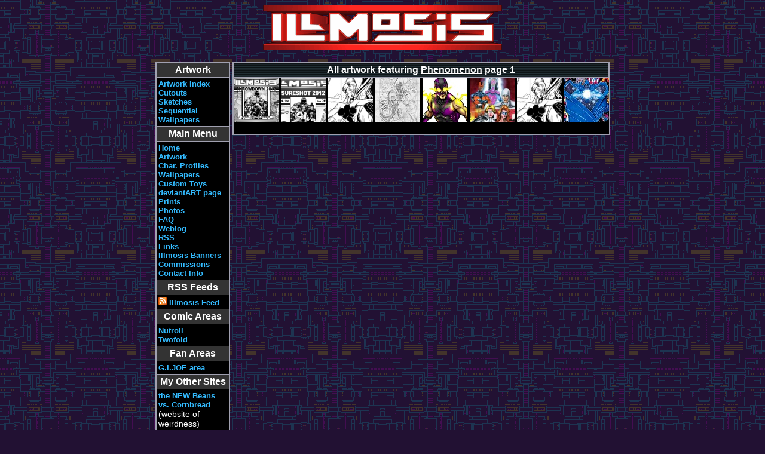

--- FILE ---
content_type: text/html; charset=UTF-8
request_url: https://illmosis.net/gallery.php?style=default&char=phenomenon
body_size: 1298
content:
<HTML>





<HEAD>

<link type="text/css" rel="stylesheet" href="css-default.css">
<title>Illmosis Artwork: Main Art Gallery</title>
<link rel="alternate" type="application/rss+xml" title="Illmosis RSS" href="/illmosis.xml">
</head>

<BODY>
<center>
<IMG SRC="logo/illmosis_3d-v001_400x76_redwhite.png">
<br>


<center><p>

<table border="0">
	<tr><td valign=top>
				<table class="sidemenu" width="125">
<tr><td class="secname">Artwork</td></tr>
<tr><td>
	<A HREF="artwork.php">Artwork Index</A><br>
	<A HREF="page.php?page=cutouts">Cutouts</a><br>  
	<A HREF="art_sketches.php">Sketches</a><br>
	<A HREF="page.php?page=sequential">Sequential</a>
	<A HREF="wallpapers.php">Wallpapers</a>
</td></tr><tr><td class="secname">Main Menu</td></tr>
<tr><td>
	<A HREF="mainmenu.php">Home</A><br>
	<A HREF="artwork.php">Artwork</A><br>
	<A HREF="chars_main.php">Char. Profiles</A><br>
	<A HREF="wallpapers.php">Wallpapers</a><br>
	<A HREF="customtoys.php">Custom Toys</A><br>
	<A HREF="http://primeop.deviantart.com/" target="_blank">deviantART page</A><br>
	<A HREF="prints_index.php">Prints</A><br>
	<A HREF="photo_index.php">Photos</A><br>
	<A HREF="page.php?page=faq">FAQ</A><br>
	<A HREF="blog/">Weblog</A><br>
	<A HREF="blog/feed/">RSS</A><br>
	<A HREF="links.php">Links</A><br>
	<A HREF="banners.php">Illmosis Banners</A><br>
	<A HREF="commissions.php">Commissions</A><br>
	<A HREF="contact.php">Contact Info</A><br>
</td></tr><tr><td class="secname">RSS Feeds</td></tr>
<tr><td>
	<A HREF="illmosis.xml"><IMG SRC="gfx/rss_14p.png" WIDTH="14" HEIGHT="14" BORDER="0"> Illmosis Feed</A><br>
</td></tr><tr><td class="secname">Comic Areas</td></tr>
<tr><td>
	<A HREF="nutroll_index.php" >Nutroll</A><br>
	<A HREF="twofold_index.php" >Twofold</A><br>
</td></tr><tr><td class="secname">Fan Areas</td></tr>
<tr><td>	
	<A HREF="gijoe_index.php" >G.I.JOE area</A><br>
</td></tr><tr><td class="secname">My Other Sites</td></tr>
<tr><td>
	<A HREF="http://beansvscornbread.com/" target="_blank">the NEW Beans vs. Cornbread</A><br>(website of weirdness)<br>
	<A HREF="http://scrollboss.illmosis.net" target="_blank">ScrollBoss</A><br>(classic video games)<br>
	<A HREF="http://www.beansvscornbread.illmosis.net/" target="_blank">Beans vs. Cornbread</A><br>old webblog version<br>
</td></tr>		</table>	<br>
	</td>

<td valign="top" >

<table class="normal" width="100%">

<tr><td colspan="100%" class="secname">
<center>
All artwork featuring <u>Phenomenon</u></b> page 1</td></tr>

<tr>
	<td valign="top">



<center><a href="art.php?art=illmosis_flyer2013"><img src="artwork/illmosisflyer_2013_tn75.jpg" TITLE="2013 Illmosis network promotional flyer." ALT="2013 Illmosis network promotional flyer." WIDTH="75" HEIGHT="75"></a>
<a href="art.php?art=illmosis_flyer2012"><img src="artwork/illmosisflyer_2012sureshot_tn75.jpg" TITLE="2012 Illmosis network promotional flyer." ALT="2012 Illmosis network promotional flyer." WIDTH="75" HEIGHT="75"></a>
<a href="art.php?art=vigilants1998"><img src="artwork/vigilants1998_bw_tn75.jpg" TITLE="1998 action pic with Ace of Clubs, Batterram and Phenomenon of the Vigilants" ALT="1998 action pic with Ace of Clubs, Batterram and Phenomenon of the Vigilants" WIDTH="75" HEIGHT="75"></a>
<a href="art.php?art=universesketches90s_01"><img src="artwork/sketch_universelayouts01-mosaic_tn75-entity2.jpg" TITLE="Layout sketches for my various characters." ALT="Layout sketches for my various characters." WIDTH="75" HEIGHT="75"></a>
<a href="art.php?art=phenom_profile2008-1"><img src="artwork/phenomeno_2008stand_prpblk_color_tn75.jpg" TITLE="My character Phenomenon in his current outfit" ALT="My character Phenomenon in his current outfit" WIDTH="75" HEIGHT="75"></a>
<a href="art.php?art=vigilants1999"><img src="artwork/vigilants-1999_tn75.jpg" TITLE="1999 starting roster of my superhero team, the Vigilants" ALT="1999 starting roster of my superhero team, the Vigilants" WIDTH="75" HEIGHT="75"></a>
<a href="art.php?art=vigilants1998"><img src="artwork/vigilants1998_bw_tn75.jpg" TITLE="1998 action pic with Ace of Clubs, Batterram and Phenomenon of the Vigilants" ALT="1998 action pic with Ace of Clubs, Batterram and Phenomenon of the Vigilants" WIDTH="75" HEIGHT="75"></a>
<a href="art.php?art=entity1996"><img src="artwork/entity1996_tn75.jpg" TITLE="The Entity's book cover Nutroll, M-Wave and Ace of Clubs" ALT="The Entity's book cover Nutroll, M-Wave and Ace of Clubs" WIDTH="75" HEIGHT="75"></a>
<br><center></center><br>

	</td>
</tr>

</table>




</td></tr>
</table>



</td></tr>
</table>


</BODY>
</HTML>


--- FILE ---
content_type: text/css
request_url: https://illmosis.net/css-default.css
body_size: 764
content:
body {
	color: white; 
	background: #221133 url(bk/illmosis_digitill.png);
	font-family: sans-serif;
	margin-left: 8%; margin-right: 8%
	
	}

em { font-style: italic; font-weight: bold; }
strong { text-transform: uppercase;  font-weight: bold; }
pre {font-family: sans-serif;}

p { font-family: Arial, sans-serif;color:white; }
p.warn { font-size: 70%; color:red; font-weight:bold;}
p.details { font-size: 80%;}
p.copyright { font-size: 70%;}
p.75p { font-size: 75%; }
p.title { font-size: 110%; font-weight:bold;}

BLOCKQUOTE {
  margin-top: 1em;
  margin-right: 1em;
  margin-bottom: 1em;
  margin-left: 1em;
  font-style: italic;
}

h1 { font-size: 175%; font-weight: bold;}
h2 { font-size: 110%; font-weight: bold;}

A 		{ color: #33BBFF; text-decoration: none; }
A:link	{ color: #33BBFF; text-decoration: none; }
A:visited	{ color: #0066EE; text-decoration: none; }
A:active	{ color: #FF00FF; text-decoration: none; }
A:hover	{ color: #99FFFF; text-decoration: underline;}

.sidemenu A 		{ color: #33BBFF; text-decoration: none; font-weight: bold; font-size:90%}
.sidemenu A:link		{ color: #33BBFF; text-decoration: none; }
.sidemenu A:visited	{ color: #0066EE; text-decoration: none; }
.sidemenu A:active	{ color: #ff00ff; text-decoration: none; }
.sidemenu A:hover		{ color: #99FFFF; text-decoration: underline;}

#header {
  width: 100%;
}

#area-leftmenu {
	float: left;
	width: 125px;
}

#area-main {
	float: left;
	padding: 10px;
}

#area-rightmenu {
	float: left;
}

#footer {
  width: 100%;
}

TABLE.normal
  {
	color: white;
	font-family:arial, sans-serif;
	font-size: 90%;
	border-style: solid solid solid solid;
	border-color: #A0A0B0 #A0A0B0 #A0A0B0 #A0A0B0;
	border-collapse:collapse;
	border-spacing: 0px;
	spacing: 10px;
	padding: 0px 0px 0px 0px;
	border-width: 2px 2px 2px 2px;
	-moz-border-radius: 2px 2px 2px 2px;
  }

TABLE.normal CAPTION {
	background-color:#6A6A6A;
	color:white;
	font-size:110%; font-weight:bold;
	border-style:solid;
	border-width:2px;
  }

TABLE.normal TH
  {
	font-size:200%; font-weight:bold;
	color:white;
	padding: 4px 4px 4px 4px;
	border-style: solid solid solid solid;
	border-color: #A0A0B0;
	background-color: #2C2C2C;
	border-width: 1px 1px 1px 1px;
	-moz-border-radius: 1px 1px 1px 1px;
  }

TABLE.normal TD  {
	border-collapse:collapse;
	border-style: solid solid solid solid;
	border-color: #A0A0B0;
	text-align:left;
	background: #000000;
	padding: 0px 0px 0px 0px;
	border-width: 1px 1px 1px 1px;
	-moz-border-radius: 1px 1px 1px 1px;
  }

TABLE.normal TD.c  {
	text-align: center;
  }

TABLE.normal TD.padded  {
	padding: 3px 3px 3px 3px;
  }

TABLE.normal TD.secname{  
	font-size:110%; font-weight:bold;
	background: url(bk/pat_greyline.png) #333333;
	color:white;
	text-align:center;
	padding: 3px 3px 3px 3px;
	border-width: 1px 1px 1px 1px;
	-moz-border-radius: 1px 1px 1px 1px;
  }

TABLE.normal TD.galleryname{  
	font-size:150%; font-weight:bold;
	background: url(bk/pat_greyline.png) #333333;
	color:white;
	text-align:left;
	border-color: #A0A0B0;
	padding: 3px 3px 3px 3px;
	border-width: 0px 1px 2px 1px;
	-moz-border-radius: 0px 1px 2px 1px;
  }

TABLE.normal TD.arttext{  
	padding: 3px 3px 3px 3px;
  }

TABLE.normal TD.newstop  {
	border-collapse:collapse;
	border-style: solid solid solid solid;
	border-color: #A0A0B0;
	text-align:left;
	background: #333333;
	padding: 3px 3px 3px 3px;
	border-width: 0px 1px 0px 1px;
	-moz-border-radius: 0px 1px 0px 1px;
  }

TABLE.normal TD.newsbody {
	border-collapse:collapse;
	border-style: solid solid solid solid;
	border-color: #A0A0B0;
	text-align:left;
	background: #000000;
	padding: 3px 3px 3px 3px;
	border-width: 1px 0px 0px 1px;
	-moz-border-radius: 1px 0px 0px 1px;
}

TABLE.normal TD.newsbottom {
	border-collapse:collapse;
	border-style: solid solid solid solid;
	border-color: #A0A0B0;
	text-align:left;
	background: #333333;
	padding: 3px 3px 3px 3px;
	border-width: 1px 0px 0px 1px;
	-moz-border-radius: 1px 0px 0px 1px;
}


TABLE.sidemenu
  {
	color: white;
	font-family:arial, sans-serif;
	font-size: 90%;
	background:  #000000;
	border-style: solid solid solid solid;
	border-color: #A0A0B0;
	border-collapse:collapse;
	border-spacing: 0px;
	spacing: 10px;
	padding: 0px 0px 0px 0px;
	border-width: 2px 2px 2px 2px;
	-moz-border-radius: 2px 2px 2px 2px;
  }

TABLE.sidemenu CAPTION {
	background-color:#6A6A6A;
	color:white;
	font-size:110%; font-weight:bold;
	border-style:solid;
	border-width:2px;
  }

TABLE.sidemenu TH
  {
	font-size:200%; font-weight:bold;
	color:white;
	padding: 4px 4px 4px 4px;
	border-style: solid solid solid solid;
	border-color: #A0A0B0;
	background-color: #2C2C2C;
	border-width: 1px 1px 1px 1px;
	-moz-border-radius: 1px 1px 1px 1px;
  }


TABLE.sidemenu TR
  { 
  }

TABLE.sidemenu TD  {
	border-collapse:collapse;
	border-style: solid solid solid solid;
	border-color: #A0A0B0;
	text-align:left;
	padding: 3px 3px 3px 3px;
	border-width: 1px 1px 1px 1px;
	-moz-border-radius: 1px 1px 1px 1px;
  }

TABLE.sidemenu TD.secname{  
	font-size:110%; font-weight:bold;
	background: #333333;
	color:white;
	text-align:center;
  }
